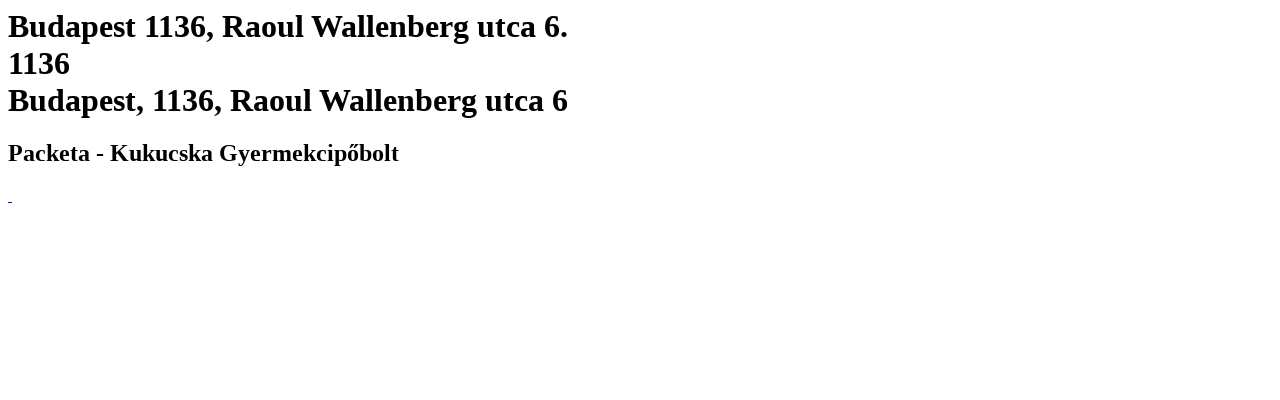

--- FILE ---
content_type: text/html; charset=utf-8
request_url: https://www.packeta.ro/puncte-pick-up/budapest-1136-raoul-wallenberg-utca-6
body_size: 3035
content:

    <html>
      <html lang="ro-RO">
      <head>
        <title>Budapest 1136, Raoul Wallenberg utca 6. - Kukucska Gyermekcipőbolt | Punct Livrare - 
		    Packeta</title>
        <meta data-n-head="ssr" charset="utf-8">
        <meta data-n-head="ssr" name="viewport" content="width=device-width,initial-scale=1">
        <link data-n-head="ssr" rel="icon" type="image/x-icon" href="/favicon.ico">
        <link data-n-head="ssr" rel="icon" type="image/svg+xml" href="/favicon.svg">
        <link data-n-head="ssr" rel="preconnect" href="https://fonts.gstatic.com" crossorigin="true">
        <link data-n-head="ssr" rel="canonical" href="https://www.packeta.ro/puncte-pick-up/budapest-1136-raoul-wallenberg-utca-6" crossorigin="true">
        <meta data-n-head="ssr" data-hid="description" name="description" content="În fața magazinului este posibilă parcarea cu plată.">
        <meta data-n-head="ssr" data-hid="twitter:title" name="twitter:title"
            content="Budapest 1136, Raoul Wallenberg utca 6. - Kukucska Gyermekcipőbolt | Punct Livrare - 
		    Packeta">
        <meta data-n-head="ssr" data-hid="twitter:description" name="twitter:description"
            content="În fața magazinului este posibilă parcarea cu plată.">
        <meta data-n-head="ssr" data-hid="twitter:image" name="twitter:image"
            content="https://a.storyblok.com/f/107914/463x347/1f38e5f220/ilustrace-package-delivery.png">
        <meta data-n-head="ssr" data-hid="og:title" property="og:title"
            content="Budapest 1136, Raoul Wallenberg utca 6. - Kukucska Gyermekcipőbolt | Punct Livrare - 
		    Packeta">
        <meta data-n-head="ssr" data-hid="og:description" property="og:description" content="În fața magazinului este posibilă parcarea cu plată.">
        <meta data-n-head="ssr" data-hid="og:image" property="og:image"
            content="https://a.storyblok.com/f/107914/463x347/1f38e5f220/ilustrace-package-delivery.png">
        <meta data-n-head="ssr" data-hid="og:image:secure_url" property="og:image:secure_url"
            content="https://a.storyblok.com/f/107914/463x347/1f38e5f220/ilustrace-package-delivery.png">
        <meta data-n-head="ssr" data-hid="i18n-og" property="og:locale" content="ro-RO">
      </head>
      <body>
        <h1 class="h5">
          Budapest 1136, Raoul Wallenberg utca 6.<br>
          1136<br>
          Budapest, 1136, Raoul Wallenberg utca 6
        </h1>
        <h2>Packeta - Kukucska Gyermekcipőbolt</h2><div data-v-67a9146b="" class="gallery"><a data-v-67a9146b="" href="https://files.packeta.com/points/normal/point_18562_783e87a1cb0b.jpg" target="_blank" class="gallery-item">
      <img data-v-67a9146b="" src="https://files.packeta.com/points/thumb/point_18562_783e87a1cb0b.jpg" alt="" class="img-fluid image"></a><a data-v-67a9146b="" href="https://files.packeta.com/points/normal/point_18562_69f4344eff95.jpg" target="_blank" class="gallery-item">
      <img data-v-67a9146b="" src="https://files.packeta.com/points/thumb/point_18562_69f4344eff95.jpg" alt="" class="img-fluid image"></a></div><div></div></div>
      </body>
    </html>
  